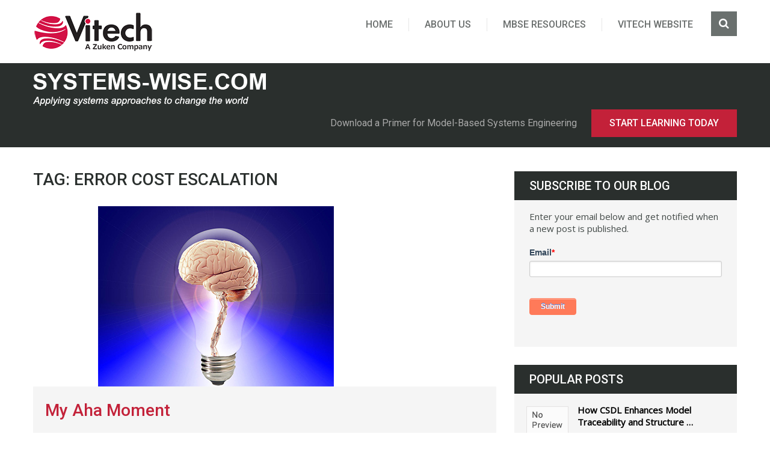

--- FILE ---
content_type: text/html; charset=UTF-8
request_url: https://systems-wise.com/tag/error-cost-escalation/
body_size: 12033
content:
<!DOCTYPE html>
<html class="no-js" lang="en-US">
<head>
	<meta charset="UTF-8"> 
	<!-- Always force latest IE rendering engine (even in intranet) & Chrome Frame -->
	<!--[if IE ]>
		<meta http-equiv="X-UA-Compatible" content="IE=edge,chrome=1">
	<![endif]-->
	<link rel="profile" href="https://gmpg.org/xfn/11"/>
	<!--iOS/android/handheld specific -->
<meta name="viewport" content="width=device-width, initial-scale=1, maximum-scale=1">
<meta name="apple-mobile-web-app-capable" content="yes">
<meta name="apple-mobile-web-app-status-bar-style" content="black">
    <meta itemprop="name" content="systems-wise.com" />
    <meta itemprop="url" content="https://systems-wise.com" />
    	<link rel="pingback" href="https://systems-wise.com/xmlrpc.php	" />
	<script type="text/javascript">document.documentElement.className = document.documentElement.className.replace( /\bno-js\b/,'js' );</script>
	<title>Error Cost Escalation &#8211; systems-wise.com</title>
<meta name='robots' content='max-image-preview:large' />
<script type="text/javascript">document.documentElement.className = document.documentElement.className.replace( /\bno-js\b/,'js' );</script><link rel="alternate" type="application/rss+xml" title="systems-wise.com &raquo; Feed" href="https://systems-wise.com/feed/" />
<link rel="alternate" type="application/rss+xml" title="systems-wise.com &raquo; Comments Feed" href="https://systems-wise.com/comments/feed/" />
<link rel="alternate" type="application/rss+xml" title="systems-wise.com &raquo; Error Cost Escalation Tag Feed" href="https://systems-wise.com/tag/error-cost-escalation/feed/" />
<style id='wp-img-auto-sizes-contain-inline-css' type='text/css'>
img:is([sizes=auto i],[sizes^="auto," i]){contain-intrinsic-size:3000px 1500px}
/*# sourceURL=wp-img-auto-sizes-contain-inline-css */
</style>
<style id='wp-emoji-styles-inline-css' type='text/css'>

	img.wp-smiley, img.emoji {
		display: inline !important;
		border: none !important;
		box-shadow: none !important;
		height: 1em !important;
		width: 1em !important;
		margin: 0 0.07em !important;
		vertical-align: -0.1em !important;
		background: none !important;
		padding: 0 !important;
	}
/*# sourceURL=wp-emoji-styles-inline-css */
</style>
<style id='wp-block-library-inline-css' type='text/css'>
:root{--wp-block-synced-color:#7a00df;--wp-block-synced-color--rgb:122,0,223;--wp-bound-block-color:var(--wp-block-synced-color);--wp-editor-canvas-background:#ddd;--wp-admin-theme-color:#007cba;--wp-admin-theme-color--rgb:0,124,186;--wp-admin-theme-color-darker-10:#006ba1;--wp-admin-theme-color-darker-10--rgb:0,107,160.5;--wp-admin-theme-color-darker-20:#005a87;--wp-admin-theme-color-darker-20--rgb:0,90,135;--wp-admin-border-width-focus:2px}@media (min-resolution:192dpi){:root{--wp-admin-border-width-focus:1.5px}}.wp-element-button{cursor:pointer}:root .has-very-light-gray-background-color{background-color:#eee}:root .has-very-dark-gray-background-color{background-color:#313131}:root .has-very-light-gray-color{color:#eee}:root .has-very-dark-gray-color{color:#313131}:root .has-vivid-green-cyan-to-vivid-cyan-blue-gradient-background{background:linear-gradient(135deg,#00d084,#0693e3)}:root .has-purple-crush-gradient-background{background:linear-gradient(135deg,#34e2e4,#4721fb 50%,#ab1dfe)}:root .has-hazy-dawn-gradient-background{background:linear-gradient(135deg,#faaca8,#dad0ec)}:root .has-subdued-olive-gradient-background{background:linear-gradient(135deg,#fafae1,#67a671)}:root .has-atomic-cream-gradient-background{background:linear-gradient(135deg,#fdd79a,#004a59)}:root .has-nightshade-gradient-background{background:linear-gradient(135deg,#330968,#31cdcf)}:root .has-midnight-gradient-background{background:linear-gradient(135deg,#020381,#2874fc)}:root{--wp--preset--font-size--normal:16px;--wp--preset--font-size--huge:42px}.has-regular-font-size{font-size:1em}.has-larger-font-size{font-size:2.625em}.has-normal-font-size{font-size:var(--wp--preset--font-size--normal)}.has-huge-font-size{font-size:var(--wp--preset--font-size--huge)}.has-text-align-center{text-align:center}.has-text-align-left{text-align:left}.has-text-align-right{text-align:right}.has-fit-text{white-space:nowrap!important}#end-resizable-editor-section{display:none}.aligncenter{clear:both}.items-justified-left{justify-content:flex-start}.items-justified-center{justify-content:center}.items-justified-right{justify-content:flex-end}.items-justified-space-between{justify-content:space-between}.screen-reader-text{border:0;clip-path:inset(50%);height:1px;margin:-1px;overflow:hidden;padding:0;position:absolute;width:1px;word-wrap:normal!important}.screen-reader-text:focus{background-color:#ddd;clip-path:none;color:#444;display:block;font-size:1em;height:auto;left:5px;line-height:normal;padding:15px 23px 14px;text-decoration:none;top:5px;width:auto;z-index:100000}html :where(.has-border-color){border-style:solid}html :where([style*=border-top-color]){border-top-style:solid}html :where([style*=border-right-color]){border-right-style:solid}html :where([style*=border-bottom-color]){border-bottom-style:solid}html :where([style*=border-left-color]){border-left-style:solid}html :where([style*=border-width]){border-style:solid}html :where([style*=border-top-width]){border-top-style:solid}html :where([style*=border-right-width]){border-right-style:solid}html :where([style*=border-bottom-width]){border-bottom-style:solid}html :where([style*=border-left-width]){border-left-style:solid}html :where(img[class*=wp-image-]){height:auto;max-width:100%}:where(figure){margin:0 0 1em}html :where(.is-position-sticky){--wp-admin--admin-bar--position-offset:var(--wp-admin--admin-bar--height,0px)}@media screen and (max-width:600px){html :where(.is-position-sticky){--wp-admin--admin-bar--position-offset:0px}}

/*# sourceURL=wp-block-library-inline-css */
</style><style id='global-styles-inline-css' type='text/css'>
:root{--wp--preset--aspect-ratio--square: 1;--wp--preset--aspect-ratio--4-3: 4/3;--wp--preset--aspect-ratio--3-4: 3/4;--wp--preset--aspect-ratio--3-2: 3/2;--wp--preset--aspect-ratio--2-3: 2/3;--wp--preset--aspect-ratio--16-9: 16/9;--wp--preset--aspect-ratio--9-16: 9/16;--wp--preset--color--black: #000000;--wp--preset--color--cyan-bluish-gray: #abb8c3;--wp--preset--color--white: #ffffff;--wp--preset--color--pale-pink: #f78da7;--wp--preset--color--vivid-red: #cf2e2e;--wp--preset--color--luminous-vivid-orange: #ff6900;--wp--preset--color--luminous-vivid-amber: #fcb900;--wp--preset--color--light-green-cyan: #7bdcb5;--wp--preset--color--vivid-green-cyan: #00d084;--wp--preset--color--pale-cyan-blue: #8ed1fc;--wp--preset--color--vivid-cyan-blue: #0693e3;--wp--preset--color--vivid-purple: #9b51e0;--wp--preset--gradient--vivid-cyan-blue-to-vivid-purple: linear-gradient(135deg,rgb(6,147,227) 0%,rgb(155,81,224) 100%);--wp--preset--gradient--light-green-cyan-to-vivid-green-cyan: linear-gradient(135deg,rgb(122,220,180) 0%,rgb(0,208,130) 100%);--wp--preset--gradient--luminous-vivid-amber-to-luminous-vivid-orange: linear-gradient(135deg,rgb(252,185,0) 0%,rgb(255,105,0) 100%);--wp--preset--gradient--luminous-vivid-orange-to-vivid-red: linear-gradient(135deg,rgb(255,105,0) 0%,rgb(207,46,46) 100%);--wp--preset--gradient--very-light-gray-to-cyan-bluish-gray: linear-gradient(135deg,rgb(238,238,238) 0%,rgb(169,184,195) 100%);--wp--preset--gradient--cool-to-warm-spectrum: linear-gradient(135deg,rgb(74,234,220) 0%,rgb(151,120,209) 20%,rgb(207,42,186) 40%,rgb(238,44,130) 60%,rgb(251,105,98) 80%,rgb(254,248,76) 100%);--wp--preset--gradient--blush-light-purple: linear-gradient(135deg,rgb(255,206,236) 0%,rgb(152,150,240) 100%);--wp--preset--gradient--blush-bordeaux: linear-gradient(135deg,rgb(254,205,165) 0%,rgb(254,45,45) 50%,rgb(107,0,62) 100%);--wp--preset--gradient--luminous-dusk: linear-gradient(135deg,rgb(255,203,112) 0%,rgb(199,81,192) 50%,rgb(65,88,208) 100%);--wp--preset--gradient--pale-ocean: linear-gradient(135deg,rgb(255,245,203) 0%,rgb(182,227,212) 50%,rgb(51,167,181) 100%);--wp--preset--gradient--electric-grass: linear-gradient(135deg,rgb(202,248,128) 0%,rgb(113,206,126) 100%);--wp--preset--gradient--midnight: linear-gradient(135deg,rgb(2,3,129) 0%,rgb(40,116,252) 100%);--wp--preset--font-size--small: 13px;--wp--preset--font-size--medium: 20px;--wp--preset--font-size--large: 36px;--wp--preset--font-size--x-large: 42px;--wp--preset--spacing--20: 0.44rem;--wp--preset--spacing--30: 0.67rem;--wp--preset--spacing--40: 1rem;--wp--preset--spacing--50: 1.5rem;--wp--preset--spacing--60: 2.25rem;--wp--preset--spacing--70: 3.38rem;--wp--preset--spacing--80: 5.06rem;--wp--preset--shadow--natural: 6px 6px 9px rgba(0, 0, 0, 0.2);--wp--preset--shadow--deep: 12px 12px 50px rgba(0, 0, 0, 0.4);--wp--preset--shadow--sharp: 6px 6px 0px rgba(0, 0, 0, 0.2);--wp--preset--shadow--outlined: 6px 6px 0px -3px rgb(255, 255, 255), 6px 6px rgb(0, 0, 0);--wp--preset--shadow--crisp: 6px 6px 0px rgb(0, 0, 0);}:where(.is-layout-flex){gap: 0.5em;}:where(.is-layout-grid){gap: 0.5em;}body .is-layout-flex{display: flex;}.is-layout-flex{flex-wrap: wrap;align-items: center;}.is-layout-flex > :is(*, div){margin: 0;}body .is-layout-grid{display: grid;}.is-layout-grid > :is(*, div){margin: 0;}:where(.wp-block-columns.is-layout-flex){gap: 2em;}:where(.wp-block-columns.is-layout-grid){gap: 2em;}:where(.wp-block-post-template.is-layout-flex){gap: 1.25em;}:where(.wp-block-post-template.is-layout-grid){gap: 1.25em;}.has-black-color{color: var(--wp--preset--color--black) !important;}.has-cyan-bluish-gray-color{color: var(--wp--preset--color--cyan-bluish-gray) !important;}.has-white-color{color: var(--wp--preset--color--white) !important;}.has-pale-pink-color{color: var(--wp--preset--color--pale-pink) !important;}.has-vivid-red-color{color: var(--wp--preset--color--vivid-red) !important;}.has-luminous-vivid-orange-color{color: var(--wp--preset--color--luminous-vivid-orange) !important;}.has-luminous-vivid-amber-color{color: var(--wp--preset--color--luminous-vivid-amber) !important;}.has-light-green-cyan-color{color: var(--wp--preset--color--light-green-cyan) !important;}.has-vivid-green-cyan-color{color: var(--wp--preset--color--vivid-green-cyan) !important;}.has-pale-cyan-blue-color{color: var(--wp--preset--color--pale-cyan-blue) !important;}.has-vivid-cyan-blue-color{color: var(--wp--preset--color--vivid-cyan-blue) !important;}.has-vivid-purple-color{color: var(--wp--preset--color--vivid-purple) !important;}.has-black-background-color{background-color: var(--wp--preset--color--black) !important;}.has-cyan-bluish-gray-background-color{background-color: var(--wp--preset--color--cyan-bluish-gray) !important;}.has-white-background-color{background-color: var(--wp--preset--color--white) !important;}.has-pale-pink-background-color{background-color: var(--wp--preset--color--pale-pink) !important;}.has-vivid-red-background-color{background-color: var(--wp--preset--color--vivid-red) !important;}.has-luminous-vivid-orange-background-color{background-color: var(--wp--preset--color--luminous-vivid-orange) !important;}.has-luminous-vivid-amber-background-color{background-color: var(--wp--preset--color--luminous-vivid-amber) !important;}.has-light-green-cyan-background-color{background-color: var(--wp--preset--color--light-green-cyan) !important;}.has-vivid-green-cyan-background-color{background-color: var(--wp--preset--color--vivid-green-cyan) !important;}.has-pale-cyan-blue-background-color{background-color: var(--wp--preset--color--pale-cyan-blue) !important;}.has-vivid-cyan-blue-background-color{background-color: var(--wp--preset--color--vivid-cyan-blue) !important;}.has-vivid-purple-background-color{background-color: var(--wp--preset--color--vivid-purple) !important;}.has-black-border-color{border-color: var(--wp--preset--color--black) !important;}.has-cyan-bluish-gray-border-color{border-color: var(--wp--preset--color--cyan-bluish-gray) !important;}.has-white-border-color{border-color: var(--wp--preset--color--white) !important;}.has-pale-pink-border-color{border-color: var(--wp--preset--color--pale-pink) !important;}.has-vivid-red-border-color{border-color: var(--wp--preset--color--vivid-red) !important;}.has-luminous-vivid-orange-border-color{border-color: var(--wp--preset--color--luminous-vivid-orange) !important;}.has-luminous-vivid-amber-border-color{border-color: var(--wp--preset--color--luminous-vivid-amber) !important;}.has-light-green-cyan-border-color{border-color: var(--wp--preset--color--light-green-cyan) !important;}.has-vivid-green-cyan-border-color{border-color: var(--wp--preset--color--vivid-green-cyan) !important;}.has-pale-cyan-blue-border-color{border-color: var(--wp--preset--color--pale-cyan-blue) !important;}.has-vivid-cyan-blue-border-color{border-color: var(--wp--preset--color--vivid-cyan-blue) !important;}.has-vivid-purple-border-color{border-color: var(--wp--preset--color--vivid-purple) !important;}.has-vivid-cyan-blue-to-vivid-purple-gradient-background{background: var(--wp--preset--gradient--vivid-cyan-blue-to-vivid-purple) !important;}.has-light-green-cyan-to-vivid-green-cyan-gradient-background{background: var(--wp--preset--gradient--light-green-cyan-to-vivid-green-cyan) !important;}.has-luminous-vivid-amber-to-luminous-vivid-orange-gradient-background{background: var(--wp--preset--gradient--luminous-vivid-amber-to-luminous-vivid-orange) !important;}.has-luminous-vivid-orange-to-vivid-red-gradient-background{background: var(--wp--preset--gradient--luminous-vivid-orange-to-vivid-red) !important;}.has-very-light-gray-to-cyan-bluish-gray-gradient-background{background: var(--wp--preset--gradient--very-light-gray-to-cyan-bluish-gray) !important;}.has-cool-to-warm-spectrum-gradient-background{background: var(--wp--preset--gradient--cool-to-warm-spectrum) !important;}.has-blush-light-purple-gradient-background{background: var(--wp--preset--gradient--blush-light-purple) !important;}.has-blush-bordeaux-gradient-background{background: var(--wp--preset--gradient--blush-bordeaux) !important;}.has-luminous-dusk-gradient-background{background: var(--wp--preset--gradient--luminous-dusk) !important;}.has-pale-ocean-gradient-background{background: var(--wp--preset--gradient--pale-ocean) !important;}.has-electric-grass-gradient-background{background: var(--wp--preset--gradient--electric-grass) !important;}.has-midnight-gradient-background{background: var(--wp--preset--gradient--midnight) !important;}.has-small-font-size{font-size: var(--wp--preset--font-size--small) !important;}.has-medium-font-size{font-size: var(--wp--preset--font-size--medium) !important;}.has-large-font-size{font-size: var(--wp--preset--font-size--large) !important;}.has-x-large-font-size{font-size: var(--wp--preset--font-size--x-large) !important;}
/*# sourceURL=global-styles-inline-css */
</style>

<style id='classic-theme-styles-inline-css' type='text/css'>
/*! This file is auto-generated */
.wp-block-button__link{color:#fff;background-color:#32373c;border-radius:9999px;box-shadow:none;text-decoration:none;padding:calc(.667em + 2px) calc(1.333em + 2px);font-size:1.125em}.wp-block-file__button{background:#32373c;color:#fff;text-decoration:none}
/*# sourceURL=/wp-includes/css/classic-themes.min.css */
</style>
<link rel='stylesheet' id='steadyincome-stylesheet-css' href='https://systems-wise.com/wp-content/themes/mts_steadyincome/style.css' type='text/css' media='all' />
<style id='steadyincome-stylesheet-inline-css' type='text/css'>

        body {background-color:#ffffff;background-image:url(https://systems-wise.com/wp-content/themes/mts_steadyincome/images/nobg.png);}
        a, a:hover, .single_post a, .textwidget a, .sidebar.c-4-12 a:hover, .copyrights a:hover, footer .widget li a:hover, .sidebar.c-4-12 a:hover, .related-posts a:hover, .reply a, #primary-navigation .navigation ul li a:hover, .title a:hover, .post-info a:hover, .blog_second .b_right .b_readings ul li:last-child a:hover, .reply a:hover, .blog_second .b_readings .fa, .comm, .fn a, .blog_second .social-icons ul li a:hover span, #primary-navigation .navigation ul .current-menu-item > a, #primary-navigation .navigation ul .current-menu-item > a:after, #primary-navigation .navigation a:hover:after, #primary-navigation .navigation li:hover > a, #primary-navigation .navigation li:hover > a:after, .related-posts .excerpt header h3 a:hover, .widget .review-result-wrapper i, .latestpost_wrap .front-view-title a:hover, .latestPost .post-info a:hover, .latestPost .post-info a:hover span { color:#c32139; }

        .pace .pace-progress, #load-posts a, .widget_tag_cloud .tagcloud a:hover, .customNavigation a:hover { background-color:#c32139!important; }
        .blog_second .social-icons ul li a:hover { border: 2px solid #c32139; }
        .customNavigation a:hover, .widget_product_search input[type='submit'] { border: 1px solid #c32139; }
        .blog_first { background-image:url(); }

        #commentform input#submit, .contact-form input[type='submit'], .widget_product_search input[type='submit'], #move-to-top:hover, #tabber ul.tabs li a.selected, .tagcloud a:hover, #searchsubmit, .search-style-one a:hover, .pagination ul li a:hover, .page-numbers.current, .currenttext, .single .pagination a:hover .currenttext, #move-to-top, .latestPost .readMore a, .thecontent .latestPost .postauthor .readMore a, .latestPost .wp-review-show-total, .featured-thumbnail .wp-review-on-thumbnail, a#pull, .pagination a:hover, .latestPost .review-type-circle.review-total-only, .latestPost .review-type-circle.wp-review-show-total, #site-header #wpmm-megamenu .review-total-only, #site-header #wpmm-megamenu .wpmm-posts .wpmm-pagination a, .woocommerce a.button, .woocommerce-page a.button, .woocommerce button.button, .woocommerce-page button.button, .woocommerce input.button, .woocommerce-page input.button, .woocommerce #respond input#submit, .woocommerce-page #respond input#submit, .woocommerce #content input.button, .woocommerce-page #content input.button, .woocommerce .bypostauthor:after, #searchsubmit, .woocommerce nav.woocommerce-pagination ul li span.current, .woocommerce-page nav.woocommerce-pagination ul li span.current, .woocommerce #content nav.woocommerce-pagination ul li span.current, .woocommerce-page #content nav.woocommerce-pagination ul li span.current, .woocommerce nav.woocommerce-pagination ul li a:hover, .woocommerce-page nav.woocommerce-pagination ul li a:hover, .woocommerce #content nav.woocommerce-pagination ul li a:hover, .woocommerce-page #content nav.woocommerce-pagination ul li a:hover, .woocommerce nav.woocommerce-pagination ul li a:focus, .woocommerce-page nav.woocommerce-pagination ul li a:focus, .woocommerce #content nav.woocommerce-pagination ul li a:focus, .woocommerce-page #content nav.woocommerce-pagination ul li a:focus, .woocommerce a.button, .woocommerce-page a.button, .woocommerce button.button, .woocommerce-page button.button, .woocommerce input.button, .woocommerce-page input.button, .woocommerce #respond input#submit, .woocommerce-page #respond input#submit, .woocommerce #content input.button, .woocommerce-page #content input.button, #primary-navigation .navigation.mobile-menu-wrapper { background-color:#c32139; color: #fff!important; }

        #primary-navigation .navigation ul ul { border-top: 1px solid #c32139; }
        .search-row { border-bottom: 1px solid #c32139; }

        
        
        
        .bypostauthor { background: #FAFAFA; padding: 15px!important; box-sizing: border-box; }
        .bypostauthor:after { content: "Author"; position: absolute; right: 0; top: -1px; padding: 1px 10px; background: #818181; color: #FFF; }
        
        
        
        
            
/*# sourceURL=steadyincome-stylesheet-inline-css */
</style>
<link rel='stylesheet' id='owl-carousel-css' href='https://systems-wise.com/wp-content/themes/mts_steadyincome/css/owl.carousel.css' type='text/css' media='all' />
<link rel='stylesheet' id='magnificPopup-css' href='https://systems-wise.com/wp-content/themes/mts_steadyincome/css/magnific-popup.css' type='text/css' media='all' />
<link rel='stylesheet' id='fontawesome-css' href='https://systems-wise.com/wp-content/themes/mts_steadyincome/css/font-awesome.min.css' type='text/css' media='all' />
<link rel='stylesheet' id='responsive-css' href='https://systems-wise.com/wp-content/themes/mts_steadyincome/css/responsive.css' type='text/css' media='all' />
<script type="text/javascript" src="https://systems-wise.com/wp-includes/js/jquery/jquery.min.js" id="jquery-core-js"></script>
<script type="text/javascript" src="https://systems-wise.com/wp-includes/js/jquery/jquery-migrate.min.js" id="jquery-migrate-js"></script>
<script type="text/javascript" id="customscript-js-extra">
/* <![CDATA[ */
var mts_customscript = {"responsive":"1","nav_menu":"primary-menu"};
//# sourceURL=customscript-js-extra
/* ]]> */
</script>
<script type="text/javascript" async="async" src="https://systems-wise.com/wp-content/themes/mts_steadyincome/js/customscript.js" id="customscript-js"></script>
<link rel="https://api.w.org/" href="https://systems-wise.com/wp-json/" /><link rel="alternate" title="JSON" type="application/json" href="https://systems-wise.com/wp-json/wp/v2/tags/105" /><link rel="EditURI" type="application/rsd+xml" title="RSD" href="https://systems-wise.com/xmlrpc.php?rsd" />
<!--Theme by MyThemeShop.com-->
<link href="//fonts.googleapis.com/css?family=Roboto:500|Roboto:normal|Open+Sans:300|Open+Sans:normal&amp;subset=latin" rel="stylesheet" type="text/css">
<style type="text/css">
.menu li, .menu li a { font-family: 'Roboto'; font-weight: 500; font-size: 16px; color: #6b6f6e;text-transform: uppercase; }
.latestpost_wrap .front-view-title a { font-family: 'Roboto'; font-weight: 500; font-size: 28px; color: #c32139;text-transform: initial }
.single-title { font-family: 'Roboto'; font-weight: 500; font-size: 36px; color: #c32139;text-transform: initial }
body { font-family: 'Roboto'; font-weight: normal; font-size: 16px; color: #444b49; }
#sidebars .widget { font-family: 'Open Sans'; font-weight: 300; font-size: 15px; color: #000000; }
.footer-widgets { font-family: 'Open Sans'; font-weight: normal; font-size: 14px; color: #888888; }
h1 { font-family: 'Roboto'; font-weight: 500; font-size: 28px; color: #2a2f2d;text-transform: uppercase; }
h2 { font-family: 'Roboto'; font-weight: 500; font-size: 24px; color: #2a2f2d;text-transform: uppercase; }
h3 { font-family: 'Roboto'; font-weight: 500; font-size: 22px; color: #c32139;text-transform: uppercase; }
h4 { font-family: 'Roboto'; font-weight: 500; font-size: 20px; color: #2a2f2d;text-transform: uppercase; }
h5 { font-family: 'Roboto'; font-weight: 500; font-size: 18px; color: #2a2f2d;text-transform: uppercase; }
h6 { font-family: 'Roboto'; font-weight: 500; font-size: 16px; color: #2a2f2d;text-transform: uppercase; }
</style>
<style type="text/css">.recentcomments a{display:inline !important;padding:0 !important;margin:0 !important;}</style></head>
<body data-rsssl=1 id="blogs" class="archive tag tag-error-cost-escalation tag-105 wp-theme-mts_steadyincome main" itemscope itemtype="http://schema.org/WebPage">
	<div class="header-wrapper">
		<header id="site-header" role="banner" itemscope itemtype="http://schema.org/WPHeader">
			<div class="main-container">
							<div class="nav_wrap sticky-navigation" role="navigation" itemscope itemtype="http://schema.org/SiteNavigationElement">
								<div class="container">
						<div class="logo-wrap">
																								<h2 id="logo" class="image-logo" itemprop="headline">
										<a href="https://systems-wise.com"><img src="https://systems-wise.com/wp-content/uploads/2020/12/vitechzuken_2C_horz.png" alt="systems-wise.com" width="200" height="69"></a>
									</h2><!-- END #logo -->
																					</div>
													<div id="primary-navigation" class="primary-navigation" role="navigation" itemscope itemtype="http://schema.org/SiteNavigationElement">
								<a href="#" id="pull" class="toggle-mobile-menu">Menu</a>
																	<nav class="navigation clearfix mobile-menu-wrapper">
																					<ul id="menu-main-navigation" class="menu clearfix"><li id="menu-item-23" class="menu-item menu-item-type-custom menu-item-object-custom menu-item-home"><a href="https://systems-wise.com">Home</a></li>
<li id="menu-item-1138" class="menu-item menu-item-type-post_type menu-item-object-page"><a href="https://systems-wise.com/about-us/">About Us</a></li>
<li id="menu-item-27" class="menu-item menu-item-type-custom menu-item-object-custom"><a href="http://www.vitechcorp.com/resources/">MBSE Resources</a></li>
<li id="menu-item-28" class="menu-item menu-item-type-custom menu-item-object-custom"><a href="http://www.vitechcorp.com">Vitech Website</a></li>
</ul>																			</nav>
																<div class="search-style-one">
									<a id="trigger-overlay">
										<i class="fa fa-search"></i>
									</a>
									<div class="overlay overlay-slideleft">
										<div class="search-row">
											<form method="get" id="searchform" class="search-form" action="https://systems-wise.com" _lpchecked="1">
												<button type="button" class="overlay-close">Close</button>
												<input type="text" name="s" id="s" value="" placeholder="Search Keyword ..." />
											</form>
										</div>
									</div>
								</div>
							</div>
											</div>
				</div>
			</div>
		</header>
	</div>
				<div class="breadcrumb_wrap">
				<div class="main-container">
				<img src="/wp-content/uploads/2018/02/community_header_new.png"/>
																<div class="breadcrumb_right">
															<div>Download a Primer for Model-Based Systems Engineering</div>
																						<div class="readMore">
									<a href="https://www.vitechcorp.com/mbse-primer/"> Start Learning Today									</a>
								</div>
													</div>
									</div>
			</div>
	
<div class="main-container blog-page"> 
  <div id="page">
  		<div class="article layout-1" id="archive">
			<div id="content_box">
				<h1 class="postsby">
					<span>Tag: <span>Error Cost Escalation</span></span>
				</h1>
									<article class="latestPost latestarticle excerpt">
						<!--First Article-->
							<a href="https://systems-wise.com/my-aha-moment/" title="My Aha Moment"/ id="featured-thumbnail">
	    <div class="featured-thumbnail">
	        <img width="770" height="300" src="https://systems-wise.com/wp-content/uploads/2017/08/Brain-Feature-Image.jpg" class="attachment-steadyincome-featuredfull size-steadyincome-featuredfull wp-post-image" alt="brain in a lightbulb" title="" itemprop="image" decoding="async" fetchpriority="high" srcset="https://systems-wise.com/wp-content/uploads/2017/08/Brain-Feature-Image.jpg 770w, https://systems-wise.com/wp-content/uploads/2017/08/Brain-Feature-Image-300x117.jpg 300w, https://systems-wise.com/wp-content/uploads/2017/08/Brain-Feature-Image-768x299.jpg 768w" sizes="(max-width: 770px) 100vw, 770px" />                       
	        	    </div> 
	</a>
<div class="latestpost_wrap">    
	<header>
	    <h1 class="title front-view-title" itemprop="headline"><a href="https://systems-wise.com/my-aha-moment/" title="My Aha Moment">My Aha Moment</a></h1>
	</header>   
	            <div class="post-info">
                                <span class="theauthor">By&nbsp;<a href="https://systems-wise.com/author/fran-mccafferty/" title="Posts by Fran McCafferty" rel="author">Fran McCafferty</a></span>
                            <span class="thetime updated">Posted on&nbsp;August 17, 2017</span>
                            <span class="thecomment"><a href="https://systems-wise.com/my-aha-moment/#respond" itemprop="interactionCount">No Comments</a></span>
                        </div>
                   
		    <div class="front-view-content">
	        One thing I have learned in my career as a systems engineer is I still have aha moments. And when students of mine have aha moments, I am equally gratified. I recently taught a class on model-based systems engineering that includes hands-on MBSE exercises in a tool environment. In the&nbsp;&hellip;	    </div>
	    <div class="article_footer">
	        	                <div class="readMore">
            <a href="https://systems-wise.com/my-aha-moment/" title="My Aha Moment">
                Read More <i class="fa fa-angle-double-right"></i>
            </a>
        </div>
        	    </div>
	</div>					</article>
										                    	 
	                							</div>
		</div>
			<aside class="sidebar c-4-12" role="complementary" itemscope itemtype="http://schema.org/WPSideBar">
		<div id="sidebars" class="g">
			<div class="sidebar sidebar">
				<div id="text-3" class="widget widget_text"><h3 class="widget-title">Subscribe to Our Blog</h3>			<div class="textwidget"><p><strong>Enter your email below and get notified when a new post is published.</strong></p>
<!--[if lte IE 8]>
<script charset="utf-8" type="text/javascript" src="//js.hsforms.net/forms/v2-legacy.js"></script>
<![endif]-->
<script charset="utf-8" type="text/javascript" src="//js.hsforms.net/forms/v2.js"></script>
<script>
  hbspt.forms.create({ 
    portalId: '10213',
    formId: 'c26cdf93-43bd-455d-8e09-708a1851b8ce'
  });
</script>
</div>
		</div><div id="mts_popular_posts_widget-2" class="widget widget_mts_popular_posts_widget horizontal-small"><h3 class="widget-title">Popular Posts</h3><ul class="popular-posts">			<li class="post-box horizontal-small horizontal-container"><div class="horizontal-container-inner">								<div class="post-img">
					<a href="https://systems-wise.com/how-csdl-enhances-model-traceability-and-structure-in-genesys/" title="How CSDL Enhances Model Traceability and Structure in GENESYS">
													<img class="wp-post-image" src="https://systems-wise.com/wp-content/themes/mts_steadyincome/images/nothumb-steadyincome-widgetthumb.png" alt="How CSDL Enhances Model Traceability and Structure in GENESYS"/>
											</a>
				</div>
								<div class="post-data">
					<div class="post-data-container">
						<div class="post-title">
							<a href="https://systems-wise.com/how-csdl-enhances-model-traceability-and-structure-in-genesys/" title="How CSDL Enhances Model Traceability and Structure in GENESYS">How CSDL Enhances Model Traceability and Structure&nbsp;&hellip;</a>
						</div>
												<div class="post-info">
															<span class="thetime updated"><i class="fa fa-clock-o"></i> October 2, 2025</span>
																				</div> <!--end .post-info-->
																	</div>
				</div>
			</div></li>					<li class="post-box horizontal-small horizontal-container"><div class="horizontal-container-inner">								<div class="post-img">
					<a href="https://systems-wise.com/advancing-mbse-csdls-added-value-in-a-world-shaped-by-sysml/" title="Advancing MBSE: Value of CSDL in a World Shaped by SysML">
													<img class="wp-post-image" src="https://systems-wise.com/wp-content/themes/mts_steadyincome/images/nothumb-steadyincome-widgetthumb.png" alt="Advancing MBSE: Value of CSDL in a World Shaped by SysML"/>
											</a>
				</div>
								<div class="post-data">
					<div class="post-data-container">
						<div class="post-title">
							<a href="https://systems-wise.com/advancing-mbse-csdls-added-value-in-a-world-shaped-by-sysml/" title="Advancing MBSE: Value of CSDL in a World Shaped by SysML">Advancing MBSE: Value of CSDL in a&nbsp;&hellip;</a>
						</div>
												<div class="post-info">
															<span class="thetime updated"><i class="fa fa-clock-o"></i> October 9, 2025</span>
																				</div> <!--end .post-info-->
																	</div>
				</div>
			</div></li>					<li class="post-box horizontal-small horizontal-container"><div class="horizontal-container-inner">								<div class="post-img">
					<a href="https://systems-wise.com/modeling-clarity-applying-csdl-to-real-world-systems-engineering-part-1/" title="Modeling Clarity: Applying CSDL to Real-World Systems Engineering – Part 1">
													<img width="70" height="70" src="https://systems-wise.com/wp-content/uploads/2025/10/CSDL-Blog-Header_1-70x70.jpg" class="attachment-steadyincome-widgetthumb size-steadyincome-widgetthumb wp-post-image" alt="" title="" decoding="async" loading="lazy" srcset="https://systems-wise.com/wp-content/uploads/2025/10/CSDL-Blog-Header_1-70x70.jpg 70w, https://systems-wise.com/wp-content/uploads/2025/10/CSDL-Blog-Header_1-150x150.jpg 150w, https://systems-wise.com/wp-content/uploads/2025/10/CSDL-Blog-Header_1-224x224.jpg 224w" sizes="auto, (max-width: 70px) 100vw, 70px" />											</a>
				</div>
								<div class="post-data">
					<div class="post-data-container">
						<div class="post-title">
							<a href="https://systems-wise.com/modeling-clarity-applying-csdl-to-real-world-systems-engineering-part-1/" title="Modeling Clarity: Applying CSDL to Real-World Systems Engineering – Part 1">Modeling Clarity: Applying CSDL to Real-World Systems&nbsp;&hellip;</a>
						</div>
												<div class="post-info">
															<span class="thetime updated"><i class="fa fa-clock-o"></i> October 16, 2025</span>
																				</div> <!--end .post-info-->
																	</div>
				</div>
			</div></li>					<li class="post-box horizontal-small horizontal-container"><div class="horizontal-container-inner">								<div class="post-img">
					<a href="https://systems-wise.com/modeling-clarity-applying-csdl-to-real-world-systems-engineering-part-2/" title="Modeling Clarity: Applying CSDL to Real-World Systems Engineering – Part 2">
													<img width="70" height="70" src="https://systems-wise.com/wp-content/uploads/2025/10/CSDL-Blog-Header_2-70x70.jpg" class="attachment-steadyincome-widgetthumb size-steadyincome-widgetthumb wp-post-image" alt="" title="" decoding="async" loading="lazy" srcset="https://systems-wise.com/wp-content/uploads/2025/10/CSDL-Blog-Header_2-70x70.jpg 70w, https://systems-wise.com/wp-content/uploads/2025/10/CSDL-Blog-Header_2-150x150.jpg 150w, https://systems-wise.com/wp-content/uploads/2025/10/CSDL-Blog-Header_2-224x224.jpg 224w" sizes="auto, (max-width: 70px) 100vw, 70px" />											</a>
				</div>
								<div class="post-data">
					<div class="post-data-container">
						<div class="post-title">
							<a href="https://systems-wise.com/modeling-clarity-applying-csdl-to-real-world-systems-engineering-part-2/" title="Modeling Clarity: Applying CSDL to Real-World Systems Engineering – Part 2">Modeling Clarity: Applying CSDL to Real-World Systems&nbsp;&hellip;</a>
						</div>
												<div class="post-info">
															<span class="thetime updated"><i class="fa fa-clock-o"></i> October 23, 2025</span>
																				</div> <!--end .post-info-->
																	</div>
				</div>
			</div></li>					<li class="post-box horizontal-small horizontal-container"><div class="horizontal-container-inner">								<div class="post-img">
					<a href="https://systems-wise.com/the-power-of-modeling-language-extensibility-with-csdl/" title="The Power of Modeling Language Extensibility with CSDL">
													<img width="70" height="70" src="https://systems-wise.com/wp-content/uploads/2025/10/Banner_Extensibility-70x70.jpg" class="attachment-steadyincome-widgetthumb size-steadyincome-widgetthumb wp-post-image" alt="" title="" decoding="async" loading="lazy" srcset="https://systems-wise.com/wp-content/uploads/2025/10/Banner_Extensibility-70x70.jpg 70w, https://systems-wise.com/wp-content/uploads/2025/10/Banner_Extensibility-150x150.jpg 150w, https://systems-wise.com/wp-content/uploads/2025/10/Banner_Extensibility-224x224.jpg 224w" sizes="auto, (max-width: 70px) 100vw, 70px" />											</a>
				</div>
								<div class="post-data">
					<div class="post-data-container">
						<div class="post-title">
							<a href="https://systems-wise.com/the-power-of-modeling-language-extensibility-with-csdl/" title="The Power of Modeling Language Extensibility with CSDL">The Power of Modeling Language Extensibility with&nbsp;&hellip;</a>
						</div>
												<div class="post-info">
															<span class="thetime updated"><i class="fa fa-clock-o"></i> October 30, 2025</span>
																				</div> <!--end .post-info-->
																	</div>
				</div>
			</div></li>		</ul>
</div><div id="recent-comments-2" class="widget widget_recent_comments"><h3 class="widget-title">Recent Comments</h3><ul id="recentcomments"><li class="recentcomments"><span class="comment-author-link"><a href="https://grabcad.com/steven.minichiello-1" class="url" rel="ugc external nofollow">Steven Minichiello</a></span> on <a href="https://systems-wise.com/the-fools-errand-of-reuse-in-mbse/#comment-492179">The Fool’s Errand of Reuse in MBSE</a></li><li class="recentcomments"><span class="comment-author-link"><a href="https://fluix.io/timesheet-workflow" class="url" rel="ugc external nofollow">Fluix</a></span> on <a href="https://systems-wise.com/automating-organization/#comment-490507">Automating Organization</a></li><li class="recentcomments"><span class="comment-author-link"><a href="http://cameomagic.com" class="url" rel="ugc external nofollow">Will Walker</a></span> on <a href="https://systems-wise.com/four-qualities-of-good-models/#comment-490130">Four Qualities of Good Models</a></li></ul></div><div id="text-5" class="widget widget_text"><h3 class="widget-title">Recent Tweets</h3>			<div class="textwidget"><a class="twitter-timeline" data-lang="en" data-width="400" data-height="400" href="https://twitter.com/VitechCorp?ref_src=twsrc%5Etfw">Tweets by VitechCorp</a> <script async src="https://platform.twitter.com/widgets.js" charset="utf-8"></script></div>
		</div><div id="categories-2" class="widget widget_categories"><h3 class="widget-title">Categories</h3>
			<ul>
					<li class="cat-item cat-item-570"><a href="https://systems-wise.com/category/csdl/">CSDL</a>
</li>
	<li class="cat-item cat-item-347"><a href="https://systems-wise.com/category/industry/">Industry</a>
<ul class='children'>
	<li class="cat-item cat-item-336"><a href="https://systems-wise.com/category/industry/career/">Career</a>
</li>
	<li class="cat-item cat-item-348"><a href="https://systems-wise.com/category/industry/education/">Education</a>
</li>
	<li class="cat-item cat-item-242"><a href="https://systems-wise.com/category/industry/incose/">INCOSE</a>
</li>
</ul>
</li>
	<li class="cat-item cat-item-346"><a href="https://systems-wise.com/category/software-and-solutions/">Software and Solutions</a>
<ul class='children'>
	<li class="cat-item cat-item-14"><a href="https://systems-wise.com/category/software-and-solutions/core/">CORE</a>
</li>
	<li class="cat-item cat-item-15"><a href="https://systems-wise.com/category/software-and-solutions/genesys/">GENESYS</a>
</li>
</ul>
</li>
	<li class="cat-item cat-item-571"><a href="https://systems-wise.com/category/strata/">STRATA</a>
</li>
	<li class="cat-item cat-item-37"><a href="https://systems-wise.com/category/systems_engineering/">Systems Engineering</a>
<ul class='children'>
	<li class="cat-item cat-item-490"><a href="https://systems-wise.com/category/systems_engineering/agility/">Agility</a>
</li>
	<li class="cat-item cat-item-335"><a href="https://systems-wise.com/category/systems_engineering/communication/">Communication</a>
</li>
	<li class="cat-item cat-item-440"><a href="https://systems-wise.com/category/systems_engineering/complexity/">Complexity</a>
</li>
	<li class="cat-item cat-item-546"><a href="https://systems-wise.com/category/systems_engineering/digital-engineering/">Digital Engineering</a>
</li>
	<li class="cat-item cat-item-525"><a href="https://systems-wise.com/category/systems_engineering/fmea/">FMEA</a>
</li>
	<li class="cat-item cat-item-340"><a href="https://systems-wise.com/category/systems_engineering/interfaces/">Interfaces</a>
</li>
	<li class="cat-item cat-item-343"><a href="https://systems-wise.com/category/systems_engineering/mbse-2-0/">MBSE 2.0</a>
</li>
	<li class="cat-item cat-item-563"><a href="https://systems-wise.com/category/systems_engineering/mission-engineering/">Mission Engineering</a>
</li>
	<li class="cat-item cat-item-20"><a href="https://systems-wise.com/category/systems_engineering/model-based-systems-engineering/">Model-Based Systems Engineering</a>
</li>
	<li class="cat-item cat-item-324"><a href="https://systems-wise.com/category/systems_engineering/requirements/">Requirements</a>
</li>
	<li class="cat-item cat-item-425"><a href="https://systems-wise.com/category/systems_engineering/sysml/">SysML</a>
</li>
	<li class="cat-item cat-item-57"><a href="https://systems-wise.com/category/systems_engineering/systems/">Systems</a>
</li>
	<li class="cat-item cat-item-287"><a href="https://systems-wise.com/category/systems_engineering/systems-metamodel/">Systems MetaModel</a>
</li>
	<li class="cat-item cat-item-1"><a href="https://systems-wise.com/category/systems_engineering/tips-and-tricks/">Tips and Tricks</a>
</li>
	<li class="cat-item cat-item-352"><a href="https://systems-wise.com/category/systems_engineering/verification-validation/">Verification &amp; Validation</a>
</li>
</ul>
</li>
	<li class="cat-item cat-item-19"><a href="https://systems-wise.com/category/vitech/">Vitech</a>
<ul class='children'>
	<li class="cat-item cat-item-17"><a href="https://systems-wise.com/category/vitech/mbse-primer/">MBSE Primer</a>
</li>
</ul>
</li>
			</ul>

			</div><div id="tag_cloud-3" class="widget widget_tag_cloud"><h3 class="widget-title">Popular Tags</h3><div class="tagcloud"><a href="https://systems-wise.com/tag/core/" class="tag-cloud-link tag-link-26 tag-link-position-1" style="font-size: 12.883720930233pt;" aria-label="CORE (33 items)">CORE</a>
<a href="https://systems-wise.com/tag/genesys/" class="tag-cloud-link tag-link-41 tag-link-position-2" style="font-size: 15.488372093023pt;" aria-label="GENESYS (48 items)">GENESYS</a>
<a href="https://systems-wise.com/tag/incose/" class="tag-cloud-link tag-link-39 tag-link-position-3" style="font-size: 12.883720930233pt;" aria-label="INCOSE (33 items)">INCOSE</a>
<a href="https://systems-wise.com/tag/mbse/" class="tag-cloud-link tag-link-5 tag-link-position-4" style="font-size: 21.837209302326pt;" aria-label="MBSE (118 items)">MBSE</a>
<a href="https://systems-wise.com/tag/model-based-systems-engineering/" class="tag-cloud-link tag-link-4 tag-link-position-5" style="font-size: 22pt;" aria-label="Model-Based Systems Engineering (122 items)">Model-Based Systems Engineering</a>
<a href="https://systems-wise.com/tag/requirements/" class="tag-cloud-link tag-link-126 tag-link-position-6" style="font-size: 8pt;" aria-label="Requirements (16 items)">Requirements</a>
<a href="https://systems-wise.com/tag/sysml/" class="tag-cloud-link tag-link-127 tag-link-position-7" style="font-size: 8pt;" aria-label="SysML (16 items)">SysML</a>
<a href="https://systems-wise.com/tag/systems-engineering/" class="tag-cloud-link tag-link-3 tag-link-position-8" style="font-size: 22pt;" aria-label="Systems Engineering (122 items)">Systems Engineering</a>
<a href="https://systems-wise.com/tag/systems-metamodel/" class="tag-cloud-link tag-link-313 tag-link-position-9" style="font-size: 11.255813953488pt;" aria-label="Systems Metamodel (26 items)">Systems Metamodel</a>
<a href="https://systems-wise.com/tag/systems-thinking/" class="tag-cloud-link tag-link-21 tag-link-position-10" style="font-size: 9.1395348837209pt;" aria-label="Systems Thinking (19 items)">Systems Thinking</a></div>
</div>			</div>
		</div><!--sidebars-->
	</aside>
	</div>
</div>
</div><!--#page-->
	<footer id="site-footer" role="contentinfo" itemscope itemtype="http://schema.org/WPFooter">
		<div class="main-container">
                            <div class="footer-widgets first-footer-widgets widgets-num-4">
                                            <div class="f-widget f-widget-1">
                            <div id="text-2" class="widget widget_text"><h3 class="widget-title">About Vitech</h3>			<div class="textwidget">Vitech builds and enhances the systems engineering capabilities of organizations through a tailored combination of training, services, and software, positioning clients to better deliver project and corporate success.</div>
		</div>                        </div>
                                                <div class="f-widget f-widget-2">
                            <div id="search-2" class="widget widget_search"><h3 class="widget-title">Search Our Blog</h3><form method="get" id="searchform" class="search-form" action="https://systems-wise.com" _lpchecked="1">
	<fieldset>
		<input type="text" name="s" id="s" value="" placeholder="Search the site"  />
		<input id="search-image" class="sbutton" type="submit" value="" />
		<i class="fa fa-search"></i>
	</fieldset>
</form></div>                        </div>
                                                <div class="f-widget f-widget-3">
                            <div id="text-6" class="widget widget_text"><h3 class="widget-title">Subscribe to Our Blog</h3>			<div class="textwidget"><p><strong>Enter your email below and get notified when a new post is published.</strong></p>
<!--[if lte IE 8]>
<script charset="utf-8" type="text/javascript" src="//js.hsforms.net/forms/v2-legacy.js"></script>
<![endif]-->
<script charset="utf-8" type="text/javascript" src="//js.hsforms.net/forms/v2.js"></script>
<script>
  hbspt.forms.create({ 
    portalId: '10213',
    formId: 'c26cdf93-43bd-455d-8e09-708a1851b8ce'
  });
</script>
</div>
		</div>                        </div>
                                                <div class="f-widget last f-widget-4">
                            <div id="social-profile-icons-2" class="widget social-profile-icons"><h3 class="widget-title">Connect with Us</h3><div class="social-profile-icons"><ul class=""><li class="social-linkedin"><a title="LinkedIn" href="https://www.linkedin.com/company/321186" ><i class="fa fa-linkedin"></i></a></li><li class="social-twitter"><a title="Twitter" href="https://twitter.com/VitechCorp" ><i class="fa fa-twitter"></i></a></li><li class="social-youtube"><a title="YouTube" href="https://www.youtube.com/user/VitechCorp" ><i class="fa fa-youtube"></i></a></li><li class="social-email"><a title="Email" href="mailto:info@vitechcorp.com" ><i class="fa fa-envelope-o"></i></a></li></ul></div></div>                        </div>
                                        </div><!--.first-footer-widgets-->
             
		</div><!--.container-->
        <div class="copyrights">
            <div class="main-container">
                <!--start copyrights-->
<div class="row" id="copyright-note">
    <span>Copyright &copy; 2026. Vitech Corporation. All rights reserved. <a href="mailto:webmaster@vitechcorp.com">Webmaster@vitechcorp.com</a></span>
    	    <div class="top">
	        <div class="footer-navigation" role="navigation" itemscope="" itemtype="http://schema.org/SiteNavigationElement">
	            <nav class="clearfix">
						                    <ul id="menu-main-navigation-1" class="menu clearfix"><li id="menu-item-23" class="menu-item menu-item-type-custom menu-item-object-custom menu-item-home"><a href="https://systems-wise.com">Home</a></li>
<li id="menu-item-1138" class="menu-item menu-item-type-post_type menu-item-object-page"><a href="https://systems-wise.com/about-us/">About Us</a></li>
<li id="menu-item-27" class="menu-item menu-item-type-custom menu-item-object-custom"><a href="http://www.vitechcorp.com/resources/">MBSE Resources</a></li>
<li id="menu-item-28" class="menu-item menu-item-type-custom menu-item-object-custom"><a href="http://www.vitechcorp.com">Vitech Website</a></li>
</ul>	                	            </nav>
	        </div>
	    </div>
	</div>
<!--end copyrights-->
            </div>
        </div>
	</footer><!--footer-->
</div><!--.main-container-->
<script type="speculationrules">
{"prefetch":[{"source":"document","where":{"and":[{"href_matches":"/*"},{"not":{"href_matches":["/wp-*.php","/wp-admin/*","/wp-content/uploads/*","/wp-content/*","/wp-content/plugins/*","/wp-content/themes/mts_steadyincome/*","/*\\?(.+)"]}},{"not":{"selector_matches":"a[rel~=\"nofollow\"]"}},{"not":{"selector_matches":".no-prefetch, .no-prefetch a"}}]},"eagerness":"conservative"}]}
</script>
<script>
  (function(i,s,o,g,r,a,m){i['GoogleAnalyticsObject']=r;i[r]=i[r]||function(){
  (i[r].q=i[r].q||[]).push(arguments)},i[r].l=1*new Date();a=s.createElement(o),
  m=s.getElementsByTagName(o)[0];a.async=1;a.src=g;m.parentNode.insertBefore(a,m)
  })(window,document,'script','https://www.google-analytics.com/analytics.js','ga');

  ga('create', 'UA-37416392-1', 'auto');
  ga('send', 'pageview');

</script>


<!-- Start of HubSpot Logging Code  -->
<script type="text/javascript" language="javascript">
	var hs_portalid=10213;
	var hs_salog_version = "2.00";
	var hs_ppa = "vitechcorp.hubspotdemo.com"
	// var hs_title = "Title Override";
	// This is only if you want to override
	// the default title of a page
	document.write(unescape("%3Cscript src='" + document.location.protocol + "//" + hs_ppa + "/salog.js ' type='text/javascript'%3E%3C/script%3E"));
</script>
<!-- End of HubSpot Logging Code -->

<!-- new hubspot code -->
<!-- Start of Async HubSpot Analytics Code -->
<script type="text/javascript">
	(function(d,s,i,r) {
	if (d.getElementById(i)){return;}
	var n=d.createElement(s),e=d.getElementsByTagName(s)[0];
	n.id=i;n.src='//js.hs-analytics.net/analytics/'+(Math.ceil(new Date()/r)*r)+'/10213.js';
	e.parentNode.insertBefore(n, e);
	})(document,"script","hs-analytics",300000);
</script>
<!-- End of Async HubSpot Analytics Code -->
<!-- end new hubspot code --><script type="text/javascript" id="owl-carousel-js-extra">
/* <![CDATA[ */
var slideropts = {"rtl_support":"0"};
//# sourceURL=owl-carousel-js-extra
/* ]]> */
</script>
<script type="text/javascript" async="async" src="https://systems-wise.com/wp-content/themes/mts_steadyincome/js/owl.carousel.min.js" id="owl-carousel-js"></script>
<script type="text/javascript" async="async" src="https://systems-wise.com/wp-content/themes/mts_steadyincome/js/jquery.magnific-popup.min.js" id="magnificPopup-js"></script>
<script id="wp-emoji-settings" type="application/json">
{"baseUrl":"https://s.w.org/images/core/emoji/17.0.2/72x72/","ext":".png","svgUrl":"https://s.w.org/images/core/emoji/17.0.2/svg/","svgExt":".svg","source":{"concatemoji":"https://systems-wise.com/wp-includes/js/wp-emoji-release.min.js"}}
</script>
<script type="module">
/* <![CDATA[ */
/*! This file is auto-generated */
const a=JSON.parse(document.getElementById("wp-emoji-settings").textContent),o=(window._wpemojiSettings=a,"wpEmojiSettingsSupports"),s=["flag","emoji"];function i(e){try{var t={supportTests:e,timestamp:(new Date).valueOf()};sessionStorage.setItem(o,JSON.stringify(t))}catch(e){}}function c(e,t,n){e.clearRect(0,0,e.canvas.width,e.canvas.height),e.fillText(t,0,0);t=new Uint32Array(e.getImageData(0,0,e.canvas.width,e.canvas.height).data);e.clearRect(0,0,e.canvas.width,e.canvas.height),e.fillText(n,0,0);const a=new Uint32Array(e.getImageData(0,0,e.canvas.width,e.canvas.height).data);return t.every((e,t)=>e===a[t])}function p(e,t){e.clearRect(0,0,e.canvas.width,e.canvas.height),e.fillText(t,0,0);var n=e.getImageData(16,16,1,1);for(let e=0;e<n.data.length;e++)if(0!==n.data[e])return!1;return!0}function u(e,t,n,a){switch(t){case"flag":return n(e,"\ud83c\udff3\ufe0f\u200d\u26a7\ufe0f","\ud83c\udff3\ufe0f\u200b\u26a7\ufe0f")?!1:!n(e,"\ud83c\udde8\ud83c\uddf6","\ud83c\udde8\u200b\ud83c\uddf6")&&!n(e,"\ud83c\udff4\udb40\udc67\udb40\udc62\udb40\udc65\udb40\udc6e\udb40\udc67\udb40\udc7f","\ud83c\udff4\u200b\udb40\udc67\u200b\udb40\udc62\u200b\udb40\udc65\u200b\udb40\udc6e\u200b\udb40\udc67\u200b\udb40\udc7f");case"emoji":return!a(e,"\ud83e\u1fac8")}return!1}function f(e,t,n,a){let r;const o=(r="undefined"!=typeof WorkerGlobalScope&&self instanceof WorkerGlobalScope?new OffscreenCanvas(300,150):document.createElement("canvas")).getContext("2d",{willReadFrequently:!0}),s=(o.textBaseline="top",o.font="600 32px Arial",{});return e.forEach(e=>{s[e]=t(o,e,n,a)}),s}function r(e){var t=document.createElement("script");t.src=e,t.defer=!0,document.head.appendChild(t)}a.supports={everything:!0,everythingExceptFlag:!0},new Promise(t=>{let n=function(){try{var e=JSON.parse(sessionStorage.getItem(o));if("object"==typeof e&&"number"==typeof e.timestamp&&(new Date).valueOf()<e.timestamp+604800&&"object"==typeof e.supportTests)return e.supportTests}catch(e){}return null}();if(!n){if("undefined"!=typeof Worker&&"undefined"!=typeof OffscreenCanvas&&"undefined"!=typeof URL&&URL.createObjectURL&&"undefined"!=typeof Blob)try{var e="postMessage("+f.toString()+"("+[JSON.stringify(s),u.toString(),c.toString(),p.toString()].join(",")+"));",a=new Blob([e],{type:"text/javascript"});const r=new Worker(URL.createObjectURL(a),{name:"wpTestEmojiSupports"});return void(r.onmessage=e=>{i(n=e.data),r.terminate(),t(n)})}catch(e){}i(n=f(s,u,c,p))}t(n)}).then(e=>{for(const n in e)a.supports[n]=e[n],a.supports.everything=a.supports.everything&&a.supports[n],"flag"!==n&&(a.supports.everythingExceptFlag=a.supports.everythingExceptFlag&&a.supports[n]);var t;a.supports.everythingExceptFlag=a.supports.everythingExceptFlag&&!a.supports.flag,a.supports.everything||((t=a.source||{}).concatemoji?r(t.concatemoji):t.wpemoji&&t.twemoji&&(r(t.twemoji),r(t.wpemoji)))});
//# sourceURL=https://systems-wise.com/wp-includes/js/wp-emoji-loader.min.js
/* ]]> */
</script>
</body>
</html>